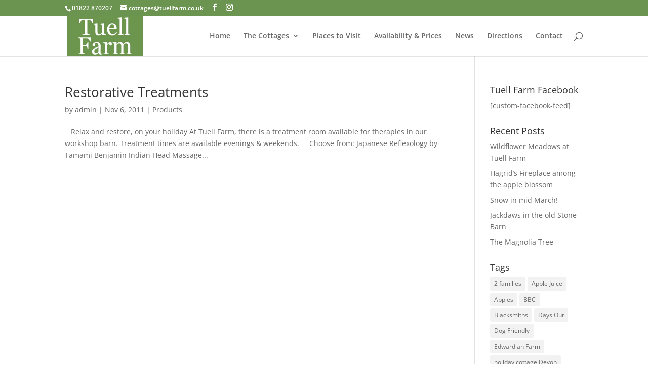

--- FILE ---
content_type: text/css
request_url: https://tuellfarm.co.uk/wp-content/themes/tavistock-web-child-theme/style.css?ver=4.27.5
body_size: 406
content:
/* 
 Theme Name:     Tavistock Web Child Theme
 Author:         Tavistock Web
 Author URI:     www.tavistockwebco.uk
 Template:       Divi
 Version:        v.01
 Description:   A Child Theme built using the elegantmarketplace.com Child theme maker
Developed by Andrew Palmer for Elegant Marketplace www.elegantmarketplace.com Free to use and duplicate as many times as you like
 Wordpress Version: 4.9.4
*/ 


/* ----------- PUT YOUR CUSTOM CSS BELOW THIS LINE -- DO NOT EDIT ABOVE THIS LINE --------------------------- */ 


